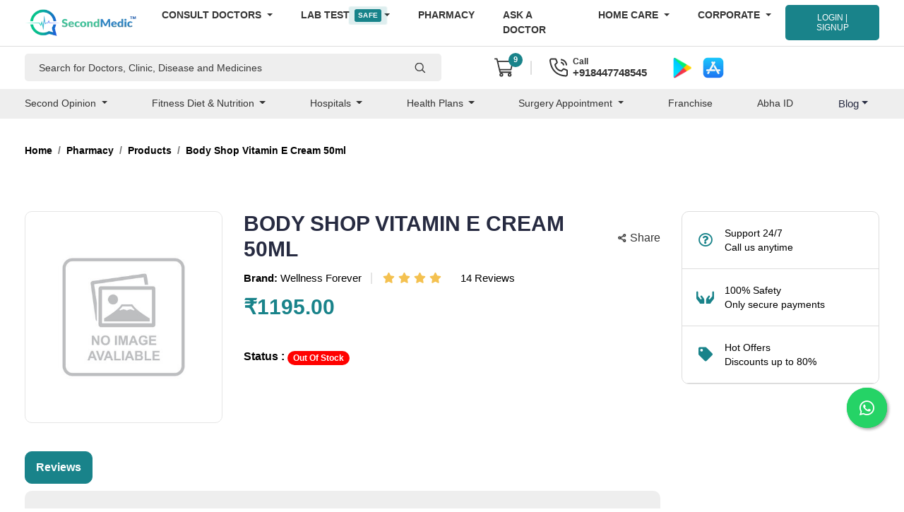

--- FILE ---
content_type: text/html; charset=UTF-8
request_url: https://www.secondmedic.com/app/web/getNewCaptcha
body_size: 344
content:
{"image":"<img  src=\"https:\/\/www.secondmedic.com\/app\/\/asset\/site_images\/captcha_images\/1768993686.5497.jpg\" style=\"width: 140px; height: 32px; border: 0;\" alt=\"captcha_img\" \/>","word":"152541"}